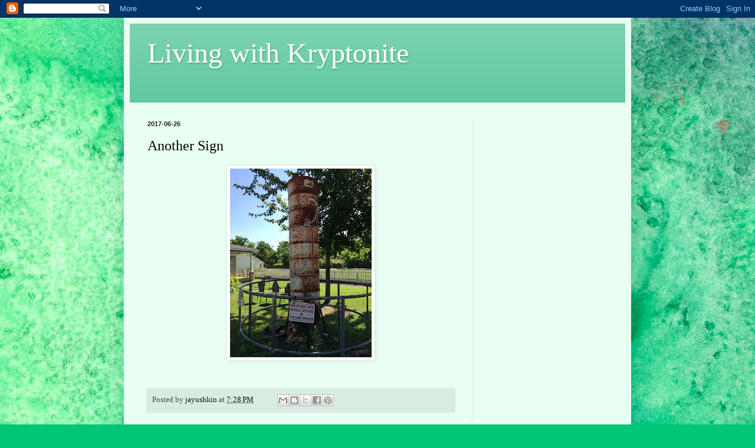

--- FILE ---
content_type: text/html; charset=utf-8
request_url: https://www.google.com/recaptcha/api2/aframe
body_size: 268
content:
<!DOCTYPE HTML><html><head><meta http-equiv="content-type" content="text/html; charset=UTF-8"></head><body><script nonce="e8KMAeLuTCQw2Y38R4g9uw">/** Anti-fraud and anti-abuse applications only. See google.com/recaptcha */ try{var clients={'sodar':'https://pagead2.googlesyndication.com/pagead/sodar?'};window.addEventListener("message",function(a){try{if(a.source===window.parent){var b=JSON.parse(a.data);var c=clients[b['id']];if(c){var d=document.createElement('img');d.src=c+b['params']+'&rc='+(localStorage.getItem("rc::a")?sessionStorage.getItem("rc::b"):"");window.document.body.appendChild(d);sessionStorage.setItem("rc::e",parseInt(sessionStorage.getItem("rc::e")||0)+1);localStorage.setItem("rc::h",'1769773232145');}}}catch(b){}});window.parent.postMessage("_grecaptcha_ready", "*");}catch(b){}</script></body></html>